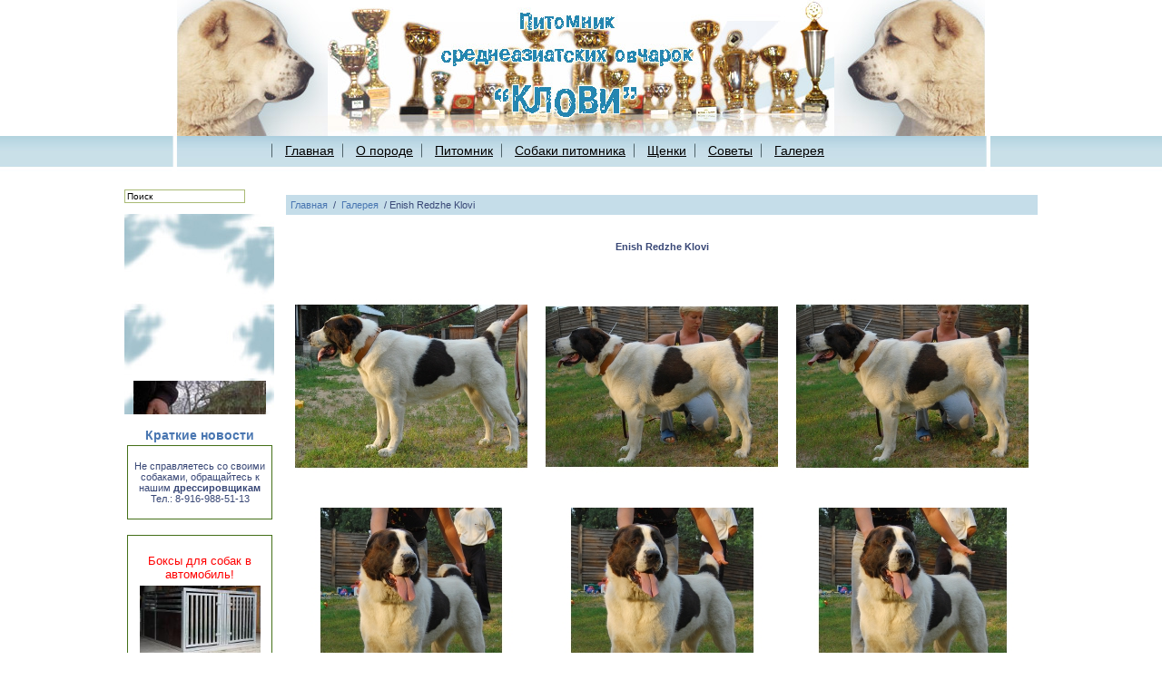

--- FILE ---
content_type: text/html; charset=UTF-8
request_url: https://klovi.ru/pets/Enish-Redzhe-Klovi
body_size: 24827
content:
<!DOCTYPE html PUBLIC "-//W3C//DTD XHTML 1.0 Transitional//EN" "http://www.w3.org/TR/xhtml1/DTD/xhtml1-transitional.dtd">
<html xmlns="http://www.w3.org/1999/xhtml" xml:lang="ru-ru" lang="ru-ru" >

    <head>
        <meta http-equiv="Content-Type" content="text/html; charset=UTF-8" />
<meta http-equiv="author" content="iomm@ukr.net" />        <meta name="robots" content="index, follow" />

                <title>Enish Redzhe Klovi - Питимник Клови</title>
        <base href="https://klovi.ru" />

                        
        <link href="/favicon.ico" rel="icon" type="image/vnd.microsoft.icon" />
<link href="/css/template_css.css" media="screen" rel="stylesheet" type="text/css" />
<link href="/css/lightbox.css" media="screen" rel="stylesheet" type="text/css" />
    </head>

    
    <body bottomMargin="0" vLink=#000000 link=#000000 bgColor=#ffffff leftMargin="0" topMargin="0" rightMargin="0" marginheight="0" marginwidth="0" text="#CCCCCC" alink="#FFFFFF">

<!--        <p>
            <a href="">movefotos</a>
        </p>-->

        <!-- shapka-->
        <table width="100%" border="0" cellspacing="0" cellpadding="0">
            <tr>
                <td rowspan="2">&nbsp;</td>
                <td width="6" rowspan="3">
                    <img src="/images/klovi_00.jpg" width="6" height="193" />
                </td>
                <td width="166" height="150" rowspan="2"><img src="/images/klovi_01.jpg"  alt="овчарка, питомник овчарка, продажа овчарок" width="166" height="150" /></td>
                <td width="485" height="75"><img src="/images/1024_02.jpg" alt="щенок овчарки, среднеазиатская овчарка, питомник среднеазиатской овчарки" width="558" height="75" /></td>
                <td width="156" height="150" rowspan="2">
                  <!--
                        скорее к НАМ! У нас есть...
                        скорее.... скорее... скорее...
                        мы рады Вам предложить
                        Спешите преобрести 
                        только у  нас 
                        элитные щенки среднеазиатской овчарки
                  -->
                  <img src="/images/klovi_01_right.jpg" alt="овчарка, питомник овчарка, продажа овчарок" width="166" height="150">
                </td>
                <td width="6" rowspan="3">
                    <img src="/images/klovi_00.jpg" width="6" height="193" />
                </td>
                
                <td rowspan="2">&nbsp;</td>
            </tr>
            <tr>
                <td height="75"><img src="/images/1024_04.jpg" alt="породы собак, азиатская овчарка, дрессировочный костюм" width="558" height="75" /></td>
            </tr>
            <tr>
                <td height="43" background="/images/klovi_05.jpg">&nbsp;</td>
                <td colspan="3" background="/images/klovi_07.jpg">
                    <div id="topmenu">
                                                <ul id="mainlevel-nav">
            
        
        
                
    
        
        
                
    
        
        
                
    
        
        
                
    
        
        
                
    
        
        
                
    
        
        
                
    
    
            <li>
            <a href="/galereya" class="mainlevel-nav">
                Галерея            </a>
        </li>
            <li>
            <a href="/sovety.html" class="mainlevel-nav">
                Советы            </a>
        </li>
            <li>
            <a href="/shenki.html" class="mainlevel-nav">
                Щенки            </a>
        </li>
            <li>
            <a href="/nashi-sobaki.html" class="mainlevel-nav">
                Собаки питомника            </a>
        </li>
            <li>
            <a href="/pitomnik.html" class="mainlevel-nav">
                Питомник            </a>
        </li>
            <li>
            <a href="/o-porode.html" class="mainlevel-nav">
                О породе            </a>
        </li>
            <li>
            <a href="/" class="mainlevel-nav">
                Главная            </a>
        </li>
    </ul>                    </div>
                </td>
                <td height="43" background="/images/klovi_05.jpg">&nbsp;</td>
            </tr>
        </table>

        <!-- body-->
        <table width="100%" border="0" cellspacing="10">
            <tbody>
                <tr>
                    <td width="*" rowspan="3">&nbsp;</td>
                    <td width="166" valign="top">
                        
<div id="search">
    <table cellpadding="0" cellspacing="0" class="moduletable">
        <tr>
            <td>
                <form action="/search" method="get">
                    <div class="search">
                                                    <input id="mod_search_searchword" class="inputbox" type="text" name="keyword" value="Поиск" size="20" autocomplete="off" onfocus="if (this.value == 'Поиск') {
                                        this.value = '';
                                    }" onblur="if (this.value == '') {
                                                this.value = 'Поиск';
                                            }" />
                                                   </div>
                </form>
            </td>
        </tr>
    </table>
</div>
<br />                        <div id="skroll">
    <div class="module">
        <div>
            <div>
                <div>
                    <MARQUEE behavior= "scroll" align= "center" direction= "up" height="221" scrollamount= "1" scrolldelay= "1" onmouseover='this.stop()' onmouseout='this.start()'><center><img src="/images/random/1.jpg" border=0></center><br /><center><img src="/images/random/2.jpg" border=0></center><br /><center><img src="/images/random/3.jpg" border=0></center><br /><center><img src="/images/random/4.jpg" border=0></center><br /><center><img src="/images/random/5.jpg" border=0></center><br /></MARQUEE>
                </div>
            </div>
        </div>
    </div>
</div><br />                        <div id="user1">
    <table cellpadding="0" cellspacing="0" class="moduletable">
        <tbody>
            <tr>
                <th valign="top">
                    <a class="shortnews" href="/kratkie-novosti.html">
                        Краткие новости
                    </a>
                </th>
            </tr>
                            <tr>
                    <td>
                                                    <table class="contentpaneopen shortnews_table">
                                <tbody>
                                    <tr>
                                        <td class="shortnews_td" valign="top" colspan="2">
                                            <div class="shortnews_content">
                                                <p align="center">
Не справляетесь со своими собаками, обращайтесь к нашим <b>дрессировщикам<br />
</b>Тел.: 8-916-988-51-13
</p>                                            </div>
                                        </td>
                                    </tr>
                                </tbody>
                            </table>
                            <span class="article_seperator">&nbsp;</span>
                                                    <table class="contentpaneopen shortnews_table">
                                <tbody>
                                    <tr>
                                        <td class="shortnews_td" valign="top" colspan="2">
                                            <div class="shortnews_content">
                                                <div align="center">
<span style="font-size: 10pt"><span style="color: #ff0000"><br />
Боксы для собак в автомобиль! <br />
<a target="_parent" href="/snaryazhenie/boksy-dlya-sobak-v-avtomobil.html" class="jcebox"><img border="0" align="middle" width="133" src="/images/stories/kletka/thumbnails/thumb_dsc_0001.jpg" alt="dsc_0001.jpg" height="77" style="margin: 5px; width: 133px; height: 77px" title="dsc_0001.jpg" /></a><br />
</span><span style="color: #ff0000">Любые размеры под ваш автомобиль!</span><br />
<br />
</span>
</div>                                            </div>
                                        </td>
                                    </tr>
                                </tbody>
                            </table>
                            <span class="article_seperator">&nbsp;</span>
                                            </td>
                </tr>
                    </tbody>
    </table>
</div>                        <div align="center">
    <!--text used in the movie-->
    <!-- статьи новости дрессировка выставки снаряжение костюм для дрессировки -->
    <object classid="clsid:d27cdb6e-ae6d-11cf-96b8-444553540000" codebase="http://fpdownload.macromedia.com/pub/shockwave/cabs/flash/swflash.cab#version=6,0,0,0" width="165" height="235" id="menu" align="middle">
        <param name="movie" value="/images/menu.swf">
        <param name="quality" value="high">
        <param name="bgcolor" value="#ffffff">
        <embed src="/images/menu.swf" bgcolor="blue" width="165" height="235" name="menu" align="middle" allowscriptaccess="sameDomain" type="application/x-shockwave-flash" pluginspage="http://www.macromedia.com/go/getflashplayer">        
    </object>
</div>                        <div align="center">
                            <br /> 
                            <br />
                            <a rel="nofollow" target="_blank" href="http://rkf.org.ru">
                                <img src="/images/rkf.jpg" border="0" title="Российская кинологическая федерация" alt="Российская кинологическая федерация" />
                            </a>
                            <br />
                            <br />
                            <a rel="nofollow" target="_blank" href="http://nkp-sao.ru">
                                <img src="/images/Sao.jpg" border="0" title="Российcький Национальный Клуб собак породы Среднеазиатская овчарка" alt="Российcький Национальный Клуб собак породы Среднеазиатская овчарка" />
                            </a>
                        </div>
                    </td>
                    <td width="828" rowspan="3" valign="top" align="left">
                        <p align="center">
                                                            
    <div class="my_breadcrumbs">
        <ul class="my_ul">
                            <li>
                                        
                    
                                                                                    <a href="/">
                                    Главная                                </a>
                                &nbsp;/
                                                                                                    
                    
                </li>
                            <li>
                                        
                    
                        
                    
                </li>
                            <li>
                                        
                    
                                                                                    <a href="/galereya">
                                    Галерея                                </a>
                                &nbsp;/
                                                                                                    
                    
                </li>
                            <li>
                                        
                    
                                                                                    <span>Enish Redzhe Klovi</span>
                                                                                                    
                    
                </li>
                    </ul>
    </div>
                                                    </p>
                        <div id="main"></div>

                        <table class="blog" cellpadding="0" cellspacing="0">
                            <tbody>
                                <tr>
                                    <td valign="top">
                                        <table border="0" cellpadding="3" cellspacing="0" width="100%">
    <tbody>
        <tr>
            <td colspan="3" align="center">
                <div align="center">
                    <h4>Enish Redzhe Klovi</h4>
                </div>
            </td>
        </tr>

                                
                                <tr>
                            <td align="center" valign="bottom" width="33%" nowrap="nowrap">
                    <a href="/foto/product/39/3954d91d8fceed6c04ab3eea43b048d8_b.jpg" data-lightbox="lightbox-28" data-title="Enish Redzhe Klovi">
                        <img border="0" src="/foto/product/39/3954d91d8fceed6c04ab3eea43b048d8_s.jpg" title="Enish Redzhe Klovi" alt="Enish Redzhe Klovi" />
                        <br />
                    </a>
                </td>

                                                    
                            <td align="center" valign="bottom" width="33%" nowrap="nowrap">
                    <a href="/foto/product/b4/b44ddce6023939ef30a2142c2a9cb16d_b.jpg" data-lightbox="lightbox-28" data-title="Enish Redzhe Klovi">
                        <img border="0" src="/foto/product/b4/b44ddce6023939ef30a2142c2a9cb16d_s.jpg" title="Enish Redzhe Klovi" alt="Enish Redzhe Klovi" />
                        <br />
                    </a>
                </td>

                                                    
                            <td align="center" valign="bottom" width="33%" nowrap="nowrap">
                    <a href="/foto/product/09/093b8134e53a5843985d36130695cba8_b.jpg" data-lightbox="lightbox-28" data-title="Enish Redzhe Klovi">
                        <img border="0" src="/foto/product/09/093b8134e53a5843985d36130695cba8_s.jpg" title="Enish Redzhe Klovi" alt="Enish Redzhe Klovi" />
                        <br />
                    </a>
                </td>

                                    </tr>                    <tr>                                    
                            <td align="center" valign="bottom" width="33%" nowrap="nowrap">
                    <a href="/foto/product/50/506ca999a77e4a40c0f157e1e566dd09_b.jpg" data-lightbox="lightbox-28" data-title="Enish Redzhe Klovi">
                        <img border="0" src="/foto/product/50/506ca999a77e4a40c0f157e1e566dd09_s.jpg" title="Enish Redzhe Klovi" alt="Enish Redzhe Klovi" />
                        <br />
                    </a>
                </td>

                                                    
                            <td align="center" valign="bottom" width="33%" nowrap="nowrap">
                    <a href="/foto/product/9e/9ebb6934049d061738ae0e39b4c2812f_b.jpg" data-lightbox="lightbox-28" data-title="Enish Redzhe Klovi">
                        <img border="0" src="/foto/product/9e/9ebb6934049d061738ae0e39b4c2812f_s.jpg" title="Enish Redzhe Klovi" alt="Enish Redzhe Klovi" />
                        <br />
                    </a>
                </td>

                                                    
                            <td align="center" valign="bottom" width="33%" nowrap="nowrap">
                    <a href="/foto/product/6f/6f6567d7fac76efbc2074aa5b0593411_b.jpg" data-lightbox="lightbox-28" data-title="Enish Redzhe Klovi">
                        <img border="0" src="/foto/product/6f/6f6567d7fac76efbc2074aa5b0593411_s.jpg" title="Enish Redzhe Klovi" alt="Enish Redzhe Klovi" />
                        <br />
                    </a>
                </td>

                                    </tr>                    <tr>                                    
                            <td align="center" valign="bottom" width="33%" nowrap="nowrap">
                    <a href="/foto/product/16/16f9b4e98df2d8156b446d956abd9afa_b.jpg" data-lightbox="lightbox-28" data-title="Enish Redzhe Klovi">
                        <img border="0" src="/foto/product/16/16f9b4e98df2d8156b446d956abd9afa_s.jpg" title="Enish Redzhe Klovi" alt="Enish Redzhe Klovi" />
                        <br />
                    </a>
                </td>

                                                    
                            <td align="center" valign="bottom" width="33%" nowrap="nowrap">
                    <a href="/foto/product/d3/d39fb6411d982b79b3d8fff7f20ea602_b.jpg" data-lightbox="lightbox-28" data-title="Enish Redzhe Klovi">
                        <img border="0" src="/foto/product/d3/d39fb6411d982b79b3d8fff7f20ea602_s.jpg" title="Enish Redzhe Klovi" alt="Enish Redzhe Klovi" />
                        <br />
                    </a>
                </td>

                                                    
                            <td align="center" valign="bottom" width="33%" nowrap="nowrap">
                    <a href="/foto/product/fa/fa81b4b2467b3018310e732ebefff13b_b.jpg" data-lightbox="lightbox-28" data-title="Enish Redzhe Klovi">
                        <img border="0" src="/foto/product/fa/fa81b4b2467b3018310e732ebefff13b_s.jpg" title="Enish Redzhe Klovi" alt="Enish Redzhe Klovi" />
                        <br />
                    </a>
                </td>

                                    </tr>                    <tr>                                    
                            <td align="center" valign="bottom" width="33%" nowrap="nowrap">
                    <a href="/foto/product/3e/3e565858d602a11c1f0f602da0fd2396_b.jpg" data-lightbox="lightbox-28" data-title="Enish Redzhe Klovi">
                        <img border="0" src="/foto/product/3e/3e565858d602a11c1f0f602da0fd2396_s.jpg" title="Enish Redzhe Klovi" alt="Enish Redzhe Klovi" />
                        <br />
                    </a>
                </td>

                                                    
                            <td align="center" valign="bottom" width="33%" nowrap="nowrap">
                    <a href="/foto/product/05/05de9e5d910d61e783f43c32bbc4926f_b.jpg" data-lightbox="lightbox-28" data-title="Enish Redzhe Klovi">
                        <img border="0" src="/foto/product/05/05de9e5d910d61e783f43c32bbc4926f_s.jpg" title="Enish Redzhe Klovi" alt="Enish Redzhe Klovi" />
                        <br />
                    </a>
                </td>

                                                    
                            <td align="center" valign="bottom" width="33%" nowrap="nowrap">
                    <a href="/foto/product/58/582e64c90e186b0614e437c6665c73a9_b.jpg" data-lightbox="lightbox-28" data-title="Enish Redzhe Klovi">
                        <img border="0" src="/foto/product/58/582e64c90e186b0614e437c6665c73a9_s.jpg" title="Enish Redzhe Klovi" alt="Enish Redzhe Klovi" />
                        <br />
                    </a>
                </td>

                                    </tr>                    <tr>                                    
                        </tbody>
</table>                                    </td>
                                </tr>
                            </tbody>
                        </table>

                        <p align="bottom"></p>
                        <div align="center">© 2015 Питомник среднеазиатская овчарка Клови продажа щенков среднеазитской овчарки, алабай, азиат, туркменский алабай</div>
                        <div align="center"></div>
                        <p></p>
                    </td>
                    <td width="*" rowspan="3">&nbsp;</td>
                </tr>
                <tr>
                    <td width="165" valign="top" align="center">
                        <br />
<object classid="clsid:D27CDB6E-AE6D-11cf-96B8-444553540000" codebase="http://download.macromedia.com/pub/shockwave/cabs/flash/swflash.cab#version=6,0,0,0" width="120" height="80" align="middle">
    <param name="movie" value="http://img.gismeteo.ru/flash/120x80s.swf">
    <param name="menu" value="false">
    <param name="FlashVars" value="city=27612&amp;skin=rowan">
    <param name="quality" value="high">
    <param name="menu" value="false">
    <param name="bgcolor" value="#FFFFFF">
    <embed src="http://img.gismeteo.ru/flash/120x80s.swf?city=27612&amp;skin=rowan" menu="false" quality="high" bgcolor="#FFFFFF" width="120" height="80" type="application/x-shockwave-flash" pluginspage="http://www.macromedia.com/go/getflashplayer" align="middle">
</object> 
<br />
<br />
<br />
<!--<a href="http://denegday.ru" target="_blank"><img src="http://denegday.ru/informer/kurs.php?index=2&amp;fore_r=0&amp;fore_g=100&amp;fore_b=255&amp;back_r=255&amp;back_g=255&amp;back_b=255" border="0" /></a>-->
<br />
<br />                    </td>
                </tr>
                <tr>
                    <td valign="bottom" align="center" width="165" > 
                        <!--LiveInternet counter-->
                        <script type="text/javascript"><!--
                            document.write('<a href="http://www.liveinternet.ru/click" ' +
                                    'target=_blank><img src="http://counter.yadro.ru/hit?t23.10;r' +
                                    escape(document.referrer) + ((typeof (screen) == 'undefined') ? '' :
                                    ';s' + screen.width + '*' + screen.height + '*' + (screen.colorDepth ?
                                            screen.colorDepth : screen.pixelDepth)) + ';u' + escape(document.URL) +
                                    ';' + Math.random() +
                                    '" alt="" title="LiveInternet: показано число посетителей за сегодн\я" ' +
                                    'border=0 width=88 height=15><\/a>')//-->
                        </script><!--/LiveInternet-->
                    </td>
                </tr>
            </tbody>
        </table>

        <table width="100%" border="0" cellspacing="0" cellpadding="0">
    <tbody>
        <tr>
            <td background="/images/klovi_05.jpg" width="1" height="36"></td>
            <td width="1" height="36"></td>
            <td width="253" height="36" background="/images/klovi_09.jpg" align="center" valign="middle"> 
                <p align="center">
                   <a style="font-size:9px"><font color="#0000FF">интернет-студия ProfiLab.RU </font></a><font color="#0000FF"><a style="font-size:9px" target="_blank" title="Студия веб-дизайна" href="http://www.profilab.ru/">создание веб сайта</a></font> 
                </p>
            </td>
            <td width="366" height="36" background="/images/klovi_09.jpg" align="center"></td>
            <td width="621" height="36" background="/images/klovi_09.jpg" valign="middle"> 
                <a style="font-size:9px" target="_top" title="www.bestgenerators.ru: магазин бензогенераторов" href="http://www.bestgenerators.ru">предлагаю электростанции бензиновые</a>
                | только лучшие места <a target="_top" title="Туристическое агенство" href="http://www.viatic.ru/"><font size="1">отдых сейшелы</font></a> заказ билетов.
            </td>	  
            <td width="1" height="36"></td>
            <td background="/images/klovi_05.jpg" width="1" height="36"></td>
        </tr>
    </tbody>
</table>
        <script type="text/javascript" src="js/jquery-2.1.4.min.js"></script>
        <script type="text/javascript" src="js/lightbox.js"></script>
        <script type="text/javascript" src="js/add.js"></script>

    </body>

</html>

--- FILE ---
content_type: text/css
request_url: https://klovi.ru/css/template_css.css
body_size: 11267
content:
/* Ѕазова¤ трехколоночна¤ тема Joomla */
body {
    margin:0;
    padding:0;
    text-align: center;
    font-family: verdana, arial, sans-serif;
}
#left_menu1 {
    position: absolute;
    left:10px;
    top:100px;
    width:200px;
    background-color:#fff;
    border:1px solid #000;
}
#main {/*position: absolute;*/
    background-color:#fff;
    margin-left: 10px; /* отступ от левого меню*/
    margin-right:10px;
    margin-top:7px; /* ќтступ чтобы подровн¤ть центральную и боковые колонки */
    border:0px solid #000;
    width:770px;
    text-align: center;
}
#rightcontent {
    position: absolute;
    right:0px;
    top:30px;
    width:200px;
    background-color:#fff;
    border:1px solid #000;
}
#topmenu {
    height: 30px;
    float: left;
    width: 722px;
    border: 0px solid black;
}
#skroll {
    height: 221px;
    width: 165px;
    border: 0px solid black;
    background-image:url(../images/klovi_08.jpg);
    background-repeat:no-repeat;
}/* Topmenu *//*fffffffffffffffffffffffffffffff*/
ul#mainlevel-nav {
    list-style: none;
    padding: 0;
    margin: 0;
    float: right;
    white-space: nowrap;
}
ul#mainlevel-nav li {
    width: auto !important;
    width: 5%;
    float: right;
    margin: 0;
    font-size: 10px;
    height: 20px;
    line-height: 20px;
    white-space: nowrap;
    margin-right: 1px;
}
#mainlevel-nav {
    margin: 0;
    padding: 0;
}
#mainlevel-nav li {
    background-image: none;
    padding-left: 0px;
    list-style:none;
    float: right;
    margin: 0;
    width: 15.5%;
    font-size: 10px;
    line-height: 20px;
    white-space: nowrap;
    text-indent: 15px;
}
#mainlevel-nav a {
    display: block;
    text-decoration: underline;
    border: 0px solid;
    background:url(../images/palka.jpg) left no-repeat;
    padding-right: 8px;     /*   рассто¤ние справа             */
    font-family : Verdana, Arial, Helvetica, sans-serif;
    font-size: 14px;   /*    visota teksta     */
    color: black;      /*    cvet     */
}
#mainlevel-nav a:hover {
    color: blue;
    text-decoration: none;
}/*fffffffffffffffffffffffffffffffffffffff*/
tbody {
    font-family: Verdana, Arial, Helvetica, sans-serif;
    font-size: 11px;
    color: #384776;
}
table.main {
    border: 1px solid #384776;
}
td.left {
    background-image: url(../images/menu_left.gif);
    background-repeat: no-repeat;
    background-position: left top;
    height: 174px;
    padding-left: 10px;
}
td.right {
    padding-left: 0px;
}
td.content {
    background-image: url(../images/content_top.gif);
    background-repeat: no-repeat;
    background-position: left top;
    height: 98px;
}
.date {
    font-family: Verdana, Arial, Helvetica, sans-serif;
    font-size: 11px;
    color: #000000;
    padding-top: 5px;
    padding-right: 0px;
    padding-bottom: 0px;
    padding-left: 0px;
}
.search {
    color: #FFFFFF;
    padding-top: 5px;
    padding-right: 0px;
    padding-bottom: 0px;
    padding-left: 0px;
}/* Default MOS Class Settings**********************************************************************************************************/
td.pathway {
    font-family: Verdana, Arial, Helvetica, sans-serif;
    font-size: 11px;
    color: #000000;
    padding-top: 0px;
    padding-left: 0px;
}
a.pathway:link, a.pathway:visited {
    font-family: Verdana, Arial, Helvetica, sans-serif;
    font-size: 11px;
    color: #333333;
}
a.pathway:hover {
    font-family: Verdana, Arial, Helvetica, sans-serif;
    font-size: 11px;
    color: #F1F0DE;
}/* Links**********************************************************************************************************/
a.mainlevel:link, a.mainlevel:visited {
    color: #666666;
    text-align: left;
    font-weight: bold;
    border-left-width: 5px;
    border-left-style: solid;
    border-left-color: #6586D3;
    padding-left: 2px;
    font-family: Verdana, Arial, Helvetica, sans-serif;
    font-size: 11px;
    line-height: 13px;
}
a.mainlevel:hover {
    color: #447018;
    text-align: left;
    border-left-width: 5px;
    border-left-style: solid;
    border-left-color: #9ECFFF;
}
a.mainmenu:link, a.mainmenu:visited {
    color: #666666;
    font-family: Arial, Helvetica, sans-serif;
    font-weight: bold;
}
a.mainmenu:hover{
    color: #447018;
    text-align: left;
}
a.sublevel:link, a.sublevel:visited {
    color: #666666;
    font-family: Arial, Helvetica, sans-serif;
    font-weight: normal;
}
a.sublevel:hover {
    color: #447018;
    text-align: left;
}/* Module Styles**********************************************************************************************************/
table.moduletable {
    width: 100%;
    text-align: center;
    margin-right: 0px;
    margin-left: 0px;
}
table.moduletable th {
    font-family: Verdana, Arial, Helvetica, sans-serif;
    font-size : 12px;
    font-weight : bold;
    color : #4B6FA4;
    text-align : center;
    padding-top: 3px;
}
table.moduletable td {
    font-family: Arial, Helvetica, sans-serif;
    font-size: 11px;
    font-weight: normal;
    text-align: left;
}/* Polls Style**********************************************************************************************************/
.poll {
    color : #333333;
    line-height : 12px;
    font-weight: bold;
}/* Sections Style**********************************************************************************************************/
.sectiontableheader {
    background-color : #C5DDE9;     /*  номер цвета         */
    color : #FFFFFF;
    font-weight : bold;
    font-size: 11px;
    line-height: 13px;
    border-top-width: 1px;
    border-top-style: solid;
    border-top-color: #FFFFFF;
}
.sectiontableentry1 {
    font-size: 11px;
    background-color : #D4DAB4;
}
.sectiontableentry2 {
    font-size: 11px;
    background-color : #E3E5C9;
}
.pagenav {
    font-family: Verdana, Arial, Helvetica, sans-serif;
    font-size: 11px;
    font-weight: bold;
    color: #000;
}
a.pagenav:link, a.pagenav:visited {
    font-weight: bold;
    color: #000;
}
a.pagenav:hover {
    font-weight: bold;
    color: #4976B1;
    text-decoration: underline;
}/*****************************************************************************************************/
.small {
    font-size : 11px;
    color : #666666;
}
.smalldark {
    font-size : 11px;
    color : #333333;
    text-decoration : none;
}
.createdate {
    font-size : 10px;
    color : #666666;
    text-decoration : none;
    font-weight : medium;
}
.modifydate {
    font-size : 10px;
    color : #666666;
    text-decoration : none;
    font-weight : medium;
}/* Content Styles**********************************************************************************************************/
.contentpaneopen, .contentpane {
    font-size: 11px;
    color: #857E6E;
    padding-top: 1px;
    padding-right: 1px;
    padding-left: 1px;
    width:100%;
}
.contentheading, .componentheading {
    font-family : Verdana, Arial, Helvetica, sans-serif;
    font-size : 14px;
    font-weight : bold;
    color : #384776;
    text-align : left;
    line-height: 16px;
    padding-left: 5px;
}
.category {
    font-family: Verdana, Arial, Helvetica, sans-serif;
    font-size: 11px;
    font-weight: bold;
    color: #666666;
}
a.category:link, a.category:visited {
    color : #666666;
    font-weight : bold;
}
a.category:hover {
    color : #447018;
}/* Form Styles**********************************************************************************************************/
form {
    display:inline;
    margin: 0px;
    padding: 0px;
}
.button {
    font-family : Arial, Helvetica, sans-serif;
    font-style : normal;
    font-size : 10px;
    font-weight : bold;
    background-color : #FFFFFF;
    color : #000000;
    border : 1px solid #AABA75;
}
.inputbox {
    font-family : Verdana, Arial, Helvetica, sans-serif;
    font-size : 10px;
    color : #000000;
    background-color : #FFFFFF;
    border : 1px solid #AABA75;
}/* Links**********************************************************************************************************/
a:link, a:visited {
    font-size : 11px;
    color : #4976B1;
    text-decoration : none;
}
a:hover {
    color : #447018;
    text-decoration : none;
}/* For content item titles that are hyperlink instead of Read On**********************************************************************************************************/
a.contentpagetitle:link, a.contentpagetitle:visited {
    font-family: Verdana, Arial, Helvetica, sans-serif;
    font-size: 13px;
    font-weight: bold;
    color: #666666;
    text-align:left;
}
a.contentpagetitle:hover {
    font-family: Verdana, Arial, Helvetica, sans-serif;
    font-size: 13px;
    font-weight: bold;
    text-align:left;
    color: #333333;
    text-decoration: underline;
    font-weight: bold;
}
.description {
    font-size: 11px;
    color: #000000;
}/* Styles for dhtml tabbed-pages */
.ontab {
    background-color: #ffae00;
    border-left: outset 2px #ff9900;
    border-right: outset 2px #808080;
    border-top: outset 2px #ff9900;
    border-bottom: solid 1px #d5d5d5;
    text-align: center;
    cursor: hand;
    font-weight: bold;
    color: #FFFFFF;
    font-family: Verdana, Arial, Helvetica, sans-serif;
    font-size: 11px;
}
.offtab {
    background-color : #e5e5e5;
    border-left: outset 2px #E0E0E0;
    border-right: outset 2px #E0E0E0;
    border-top: outset 2px #E0E0E0;
    border-bottom: solid 1px #d5d5d5;
    text-align: center;
    cursor: hand;
    font-weight: bold;
    color: #000000;
    font-family: Verdana, Arial, Helvetica, sans-serif;
    font-size: 11px;
}
.tabheading {
    background-color: #ffae00;
    text-align: left;
    font-family: Verdana, Arial, Helvetica, sans-serif;
    font-size: 11px;
}
.pagetext {
    visibility: hidden;
    display: none;
    position: relative;
    top: 0;
    font-family: Verdana, Arial, Helvetica, sans-serif;
    font-size: 11px;
    color: #000000;
}/* for modifying {moscode} output.  Don't set the colour! */
.moscode {
    background-color: #f0f0f0;
}/* Text passed with mosmsg url parameter */
.message {
    font-weight: bold;
    font-size : 10pt;
    color : #ff6600;
    text-align: center;
}
a.readon {
    font-size:12pt;
    color:#F00;
}

/* ====================================== added lines ======================================================= */
#search_searchword{
    text-align: center;
    padding: 2px 5px;
}
.blog{
    width: 100%;
}

.pagination{
    list-style: none;
    padding: 0;
    text-align: center;
}
.pagination li{
    display: inline-block;
    color: black;
}
.pagination li span{
    color: #4976B1;
}

a.shortnews{
    font-size: 14px;
}
.shortnews_td{
    border: 1px solid #447018;
    padding: 5px;
}
.shortnews_content{
    width: 148px;
}
.shortnews_content img{
    max-width: 148px !important;
}

.componentheading h1{
    text-align: center;
    margin-bottom: 40px;
    font-size: 35px;
    line-height: 35px;
}
.knows-header{
    color: #000;
}

#knows{
    width: 828px;
}

.my_breadcrumbs{
    background-color: #C5DDE9;
}
.my_breadcrumbs ul{
    list-style: none;
    padding: 5px;
}
.my_breadcrumbs ul li{
    display: inline-block;
}

--- FILE ---
content_type: application/javascript; charset=utf-8
request_url: https://klovi.ru/js/add.js
body_size: 181
content:
jQuery(document).ready(function () {

    $('#component .blog > tbody > tr').each(function (i) {
        $(this).find('.jcebox').attr('data-lightbox', 'lightbox-' + i);
    });

});